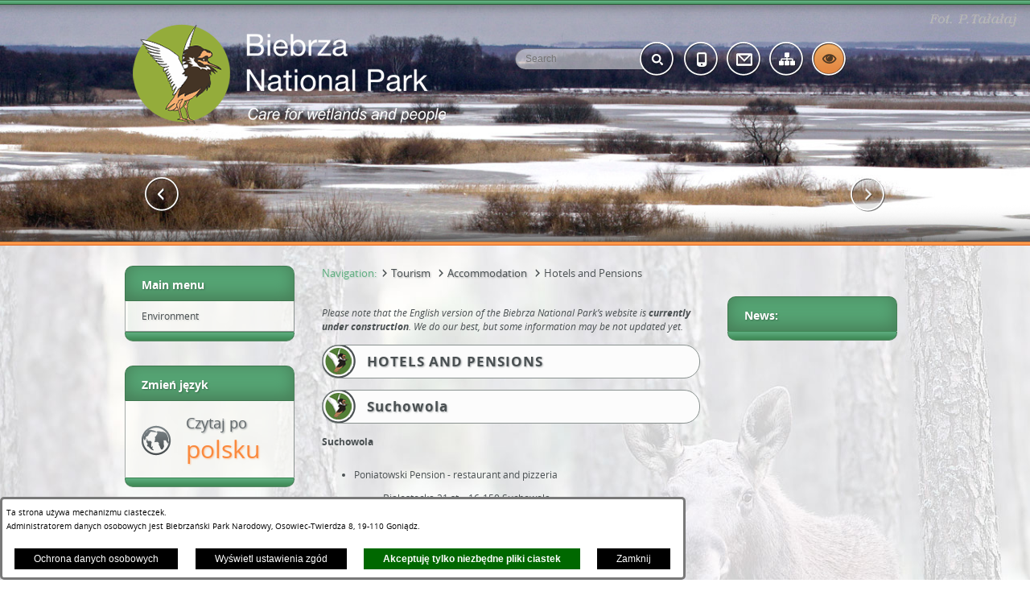

--- FILE ---
content_type: text/html; charset=utf-8
request_url: https://archiwum2.biebrza.org.pl/199,hotels-and-pensions
body_size: 9702
content:
<!DOCTYPE html>
<HTML LANG="pl" DIR="ltr">
<HEAD>
<BASE href="https://archiwum2.biebrza.org.pl/">
<META HTTP-EQUIV="content-type" CONTENT="text/html; charset=utf-8">
<META NAME="description" CONTENT="Archiwalna strona internetowa Biebrzańskiego Parku Narodowego">
<META NAME="keywords" CONTENT="biebrzański, park, narodowy, Biebrza, ochrona przyrody, turystyka">
<META NAME="robots" CONTENT="index,follow,archive">
<META NAME="author" CONTENT="Biebrzański Park Narodowy">
<META NAME="generator" CONTENT="netadmin v7.32 | extranet internet creator | www.extranet.pl">
<TITLE>Hotels and Pensions | Biebrzański Park Narodowy - w trosce o bagna</TITLE>
<LINK REL="alternate" HREF="https://archiwum2.biebrza.org.pl/lang,pl" HREFLANG="pl">
<LINK REL="alternate" HREF="https://archiwum2.biebrza.org.pl/lang,en" HREFLANG="en">
<LINK REL="alternate" HREF="https://archiwum2.biebrza.org.pl/lang,de" HREFLANG="de">
<LINK REL="alternate" HREF="https://archiwum2.biebrza.org.pl/lang,ru" HREFLANG="ru">
<LINK REL="manifest" HREF="https://archiwum2.biebrza.org.pl/manifest.webmanifest">
<LINK REL="stylesheet" HREF="css,css/system_default.css" MEDIA="all" TYPE="text/css" INTEGRITY="sha256-+NesxqEGT2Mnb5VXyW96eR1d8I49837uL19TfRVNQSE=" CROSSORIGIN="anonymous">
<LINK REL="stylesheet" HREF="css,css/print.css" MEDIA="print" TYPE="text/css" INTEGRITY="sha256-Qlz0DVdb8K1GlbtsuapZOdSeQ+7IYY8ELlghlHFDH8w=" CROSSORIGIN="anonymous">
<LINK REL="stylesheet" HREF="https://archiwum2.biebrza.org.pl/css,skory/default/style.css" MEDIA="all" TYPE="text/css">
<LINK REL="icon" HREF="https://archiwum2.biebrza.org.pl/favicon.ico" TYPE="image/x-icon">
<LINK REL="search" HREF="https://archiwum2.biebrza.org.pl/redir,opensearch?jezyk=2" TYPE="application/opensearchdescription+xml">
<LINK REL="home" HREF="https://archiwum2.biebrza.org.pl/">
<LINK REL="stylesheet" HREF="css,js/fancybox3/jquery.fancybox.min.css" MEDIA="all" TYPE="text/css" INTEGRITY="sha256-Vzbj7sDDS/woiFS3uNKo8eIuni59rjyNGtXfstRzStA=" CROSSORIGIN="anonymous">
<LINK REL="stylesheet" HREF="css,js/datatables/jquery.datatables.css" MEDIA="all" TYPE="text/css" INTEGRITY="sha256-LBdcGBvtLXuOq7xLyqkjsKqZ1ncoD7jBKAtoJEa/33k=" CROSSORIGIN="anonymous">
<LINK REL="stylesheet" HREF="css,js/bootstrap-datetimepicker/bootstrap-datetimepicker.css" MEDIA="all" TYPE="text/css" INTEGRITY="sha256-BN3xkkUFZ6aN6GI2rfwo9QnkBljHohaWaA4rAfyiU8k=" CROSSORIGIN="anonymous">
<LINK REL="stylesheet" HREF="css,webfonts/system-font/css/system-icons.css" MEDIA="all" TYPE="text/css" INTEGRITY="sha256-k6tC61qLyGp4U7JO67Yn6ETh0f1sHJP4P7ZynCl5x88=" CROSSORIGIN="anonymous">
<LINK REL="stylesheet" HREF="css,webfonts/system-font/css/system-icons-codes.css" MEDIA="all" TYPE="text/css" INTEGRITY="sha256-l5SylbTnc/8xFKz3vgTmbUzNEGLTerC/CcyK4Q27Ow8=" CROSSORIGIN="anonymous">
<LINK REL="stylesheet" HREF="css,webfonts/system-filetypes/css/style.css" MEDIA="all" TYPE="text/css" INTEGRITY="sha256-SLQmC9y3RqHCRRMqS7Jp5stGydJiNOnhiF5IF1IqFkM=" CROSSORIGIN="anonymous">
<LINK REL="image_src" HREF="https://archiwum2.biebrza.org.pl/jpg,skory/site_thumb.jpg">
<LINK REL="stylesheet" HREF="css,skory/default/weather.css">
<LINK REL="stylesheet" HREF="skory/default/jquery-ui-1.8.18.custom.css" MEDIA="all" TYPE="text/css">
<SCRIPT SRC="redir,load_javascripts" INTEGRITY="sha256-72roB4je/6OEcLQveiqqLrT6EAX7TB9/mn4WvWoEM8Q=" CROSSORIGIN="anonymous"></SCRIPT>
<SCRIPT SRC="js,skory/js/jquery-ui-1.8.18.custom.min.js"></SCRIPT>
<SCRIPT SRC="js,skory/js/DropDownMenuX-compress.js"></SCRIPT>
<SCRIPT><!--//--><![CDATA[//><!--
function dataTablesInit(selector){
	var counter=0;
	var objectsTable=new Array;
	$(selector).each(function(){
		var isSort = $(this).is('.sortuj,.sortable');
		var isSzukaj = $(this).hasClass('szukaj');
		var isWszystko = $(this).hasClass('wszystko');
		var isNieInfo = $(this).hasClass('nieinfo'); // działa jedynie na wykazach stronicowanych
		if ($('thead th.sortasc, thead th.sortdesc', this).length==0) {
			_order=[];
		} else {
			_order=[
				[
					($('thead th.sortasc, thead th.sortdesc', this).index()),
					(($('thead th.sortdesc', this).length==0) ? 'asc' : 'desc')
				]
			];
		}
		objRef=$(this).DataTable({
			'oLanguage': {
				'sUrl': 'txt,js/datatables/lang/2.txt'
			},
			'responsive': true,
			'bSortClasses': false,
			'bPaginate': !isWszystko,
			'iDisplayLength': isWszystko ? -1 : 25,
			'bInfo': (!isWszystko && !isNieInfo),
			'bFilter': isSzukaj,
			'sDom': 'Rlfrtip',
			'bSort': isSort,
			'order': _order,
			'stateSave': true,
			'fnDrawCallback': function(oSettings, json) {
				// wyłączenie sortowania/wyszukiwania dla kolumn <th> z klasą nosort/nosearch
				$(this).find('thead th').each( function (key, value) {
					if ($(this).hasClass('nosort')) {
						oSettings.aoColumns[key].bSortable=false;
						$(this).removeClass(oSettings.oClasses.sSortAsc+' '+oSettings.oClasses.sSortDesc+' '+oSettings.aoColumns[key].sSortingClass);
						$(this).addClass( oSettings.oClasses.sSortableNone );
					}
					if ($(this).hasClass('nosearch')) {
						oSettings.aoColumns[key].bSearchable=false;
					}
				} );
			}
		});
		objectsTable[counter]=objRef;
		counter++;
	});
	return objectsTable;
}
function UserConsentShow() {
			$.fancybox.close();
			$.fancybox.open({
				src: '#user_consentBox',
				type: 'inline'
			});
		}
function UserConsentClose() {
			$.fancybox.close();
		}
function ScrollToId(id) { $('html,body').animate({scrollTop:$(id).offset().top-50}, 500); }

								jQuery(function() {
									jQuery('.accordion_right').accordion({
										autoHeight: false
									});
								});
							
function MenuInit() {
	  var ddmx = new DropDownMenuX('menu1');
	  ddmx.type = 'vertical'; // ta linia występuje w przypadku menu pionowego
	  ddmx.delay.show = 0;
	  ddmx.delay.hide = 400;
	  ddmx.position.levelX.left = 0;
	  ddmx.init();
	}
window.onload = function(e) { 
$('.scroll').click(function(event){ event.preventDefault(); ScrollToId(this.hash); });
MenuInit();
 }
//--><!]]></SCRIPT>
<STYLE><!--/*--><![CDATA[/*><!--*/
html,body,select,input,textarea,button { font-size: 12px; }
/*]]>*/--></STYLE>
</HEAD>
<BODY class="user_info user_consent">
<section id="user_infoBox" role="alert"><div class="user_infoBox_overlay"></div><form id="user_info_form" action="https://archiwum2.biebrza.org.pl/199,hotels-and-pensions" method="post"><div><input type="hidden" name="_user_consent_fp" value="159a33"></div><div class="user_infoBox_dialog"><div class="user_infoBox_content"><div class="user_infoBox_header"></div><div class="user_infoBox_content_text"><p>Ta strona używa mechanizmu ciasteczek.</p>
<p>Administratorem danych osobowych jest Biebrzański Park Narodowy, Osowiec-Twierdza 8, 19-110 Goniądz.</p></div><div class="user_infoBox_content_buttons"><span id="user_info_redirect_buttonBox"><button type="submit" name="_user_info_redirect" value="1" class="user_info_button" id="user_info_redirect_button">Ochrona danych osobowych</button></span><span id="user_info_show_profile_buttonBox"><button type="button" class="user_info_button" id="user_info_show_profile_button" aria-controls="user_consentBox">Wyświetl ustawienia zgód</button></span><span id="user_info_accept_buttonBox"><button type="submit" name="_user_consent_all_accept" value="1" class="user_info_button user_info_accept_button" id="user_info_accept_button">Akceptuję tylko niezbędne pliki ciastek</button></span><span id="user_info_closeBox"><button type="button" class="user_info_button user_info_close_button" id="user_info_close">Zamknij</button></span></div></div></div></form></section><section id="user_consentBox" class="system_hide" role="dialog" aria-modal="true" aria-labelledby="user_consentBox_header" aria-describedby="user_consentBox_content_text"><form action="https://archiwum2.biebrza.org.pl/199,hotels-and-pensions" method="post" id="user_consent_form"><div><input type="hidden" name="_user_consent_fp" value="159a33"></div><h2 class="user_consentBox_header" id="user_consentBox_header">Ustawienia zgód</h2><div class="user_consentBox_content"><div class="user_consentBox_content_text" id="user_consentBox_content_text"></div><div class="user_consentBox_content_consent"><div class="user_consent_item"><p class="user_consent_item_name">Pliki ciastek (z ang. cookies) niezbędne do świadczenia usług drogą elektroniczną</p><p class="user_consent_item_opis">Niezbędne pliki ciastek (z ang. cookies) umożliwiają korzystanie z podstawowych funkcji strony internetowej - bez nich nie byłoby możliwe prawidłowe korzystanie z niniejszej strony internetowej.</p><p class="user_consent_item_opis_dodatkowy"><a href="#_user_consent_system_more" class="user_consent_item_opis_dodatkowy_link" role="button" aria-controls="_user_consent_system_more" aria-haspopup="false" aria-expanded="false" data-expanded-true="schowaj wykaz wykorzystywanych ciasteczek" data-expanded-false="wyświetl wykaz wykorzystywanych ciasteczek"><span>wyświetl wykaz wykorzystywanych ciasteczek</span> <span class="system-icon system-icon-down-open"><!--//--></span></a></p><div id="_user_consent_system_more" class="system_hide user_consent_item_opis_dodatkowy_content"><table class="tabela wszystko" style="border-collapse: collapse; border-width: 1px; border-style: solid; width: 100%; border-spacing: 1px;"><caption><strong>Wykaz wykorzystywanych ciastek</strong></caption>
<thead>
<tr>
<th style="border-width: 1px; padding: 5px; width: 8.46033%;" scope="col">Nazwa ciastka</th>
<th style="border-width: 1px; padding: 5px; width: 10.0368%;" scope="col">Dostawca / domena</th>
<th style="border-width: 1px; padding: 5px; width: 8.67052%;" scope="col">Okres przechowywania</th>
<th style="border-width: 1px; padding: 5px; width: 72.8324%;" scope="col">Opis ciastka</th>
</tr>
</thead>
<tbody>
<tr>
<td style="border-width: 1px; padding: 5px; width: 8.46033%;">_nsid</td>
<td style="border-width: 1px; padding: 5px; width: 10.0368%;">serwer hostingowy / bieżąca domena</td>
<td style="border-width: 1px; padding: 5px; width: 8.67052%;">1 dzień</td>
<td style="border-width: 1px; padding: 5px; width: 72.8324%;">Ciastko generowane przez mechanizm CMS na potrzeby obsługi mechanizmu zabezpieczania przed wywołaniami strony przez np. boty rozsyłające spam.</td>
</tr>
<tr>
<td style="border-width: 1px; padding: 5px; width: 8.46033%;">_cp</td>
<td style="border-width: 1px; padding: 5px; width: 10.0368%;">serwer hostingowy / bieżąca domena</td>
<td style="border-width: 1px; padding: 5px; width: 8.67052%;">365 dni</td>
<td style="border-width: 1px; padding: 5px; width: 72.8324%;">Ciastko zapisywane przez mechanizm CMS na potrzeby obsługi wyrażanych zgód przez użytkownika.</td>
</tr>
<tr>
<td style="border-width: 1px; padding: 5px; width: 8.46033%;">PHPSESSID</td>
<td style="border-width: 1px; padding: 5px; width: 10.0368%;">serwer hostingowy / bieżąca domena</td>
<td style="border-width: 1px; padding: 5px; width: 8.67052%;">sesja</td>
<td style="border-width: 1px; padding: 5px; width: 72.8324%;">Ciastko generowane przez aplikacje oparte na języku PHP (identyfikator ogólnego przeznaczenia używany do obsługi zmiennych sesji użytkownika). Zwykle wartość to liczba generowana losowo, sposób jej użycia może być specyficzny dla witryny, ale dobrym przykładem jest utrzymywanie statusu zalogowanego użytkownika między stronami.</td>
</tr>
<tr>
<td style="border-width: 1px; padding: 5px; width: 8.46033%;">fontsize</td>
<td style="border-width: 1px; padding: 5px; width: 10.0368%;">serwer hostingowy / bieżąca domena</td>
<td style="border-width: 1px; padding: 5px; width: 8.67052%;">30 dni</td>
<td style="border-width: 1px; padding: 5px; width: 72.8324%;">Ciastko generowane przez mechanizm CMS na potrzeby obsługi wielkości wyświetlanej czcionki.</td>
</tr>
<tr>
<td style="border-width: 1px; padding: 5px; width: 8.46033%;">jezyk_www</td>
<td style="border-width: 1px; padding: 5px; width: 10.0368%;">serwer hostingowy / bieżąca domena</td>
<td style="border-width: 1px; padding: 5px; width: 8.67052%;">sesja</td>
<td style="border-width: 1px; padding: 5px; width: 72.8324%;">Ciastko generowane przez mechanizm CMS na potrzeby obsługi wersji językowej strony.</td>
</tr>
<tr>
<td style="border-width: 1px; padding: 5px; width: 8.46033%;">licznikX</td>
<td style="border-width: 1px; padding: 5px; width: 10.0368%;">serwer hostingowy / bieżąca domena</td>
<td style="border-width: 1px; padding: 5px; width: 8.67052%;">sesja</td>
<td style="border-width: 1px; padding: 5px; width: 72.8324%;">Ciastko generowane przez mechanizm CMS na potrzeby obsługi podstawowych statystyk odwiedzin strony (zapis X przyjmuje postać liczby).</td>
</tr>
<tr>
<td style="border-width: 1px; padding: 5px; width: 8.46033%;">licznik[X]</td>
<td style="border-width: 1px; padding: 5px; width: 10.0368%;">serwer hostingowy / bieżąca domena</td>
<td style="border-width: 1px; padding: 5px; width: 8.67052%;">15 minut</td>
<td style="border-width: 1px; padding: 5px; width: 72.8324%;">Ciastko generowane przez mechanizm CMS na potrzeby obsługi podstawowych statystyk odwiedzin strony (zapis X przyjmuje postać liczby).</td>
</tr>
<tr>
<td style="border-width: 1px; padding: 5px; width: 8.46033%;">wersja_gui</td>
<td style="border-width: 1px; padding: 5px; width: 10.0368%;">serwer hostingowy / bieżąca domena</td>
<td style="border-width: 1px; padding: 5px; width: 8.67052%;">sesja</td>
<td style="border-width: 1px; padding: 5px; width: 72.8324%;">Ciastko generowane przez mechanizm CMS na potrzeby obsługi wybranej wizualizacji strony.</td>
</tr>
<tr>
<td style="border-width: 1px; padding: 5px; width: 8.46033%;">bnr[X]</td>
<td style="border-width: 1px; padding: 5px; width: 10.0368%;">serwer hostingowy / bieżąca domena</td>
<td style="border-width: 1px; padding: 5px; width: 8.67052%;">od 1 minuty</td>
<td style="border-width: 1px; padding: 5px; width: 72.8324%;">Ciastko generowane przez mechanizm CMS na potrzeby obsługi wyświetlania banerów z ustawionym czasem karencji (zapis X przyjmuje postać liczby).</td>
</tr>
</tbody>
</table></div></div></div></div><div class="user_consentBox_content_buttons"><span id="user_consent_accept_buttonBox"><button type="submit" name="_user_consent_all_accept" value="1" class="user_consent_button user_consent_accept_button" id="user_consent_accept_button">Akceptuję tylko niezbędne pliki ciastek</button></span><span id="user_consent_closeBox"><button type="button" class="user_consent_button" id="user_consent_close">Zamknij okno ustawień</button></span></div></form></section>

<div id="container" class="en">
	<div id="shortcutBox"><ul><li><a href="./" accesskey="1">Go home</a></li><li><a href="https://archiwum2.biebrza.org.pl/199,hotels-and-pensions#menu" accesskey="2" class="scroll">Go to the main menu</a></li><li><a href="https://archiwum2.biebrza.org.pl/199,hotels-and-pensions#content" accesskey="3" class="scroll">Go to the website contents</a></li><li><a href="./redir,struktura_serwisu" accesskey="4">Go to the website map</a></li><li><a href="https://archiwum2.biebrza.org.pl/199,hotels-and-pensions#szukaj_form" accesskey="5" class="scroll">Go to the search engine</a></li><li><a href="146,contact" accesskey="9">Contact</a></li><li><a href="./skin,reset" accesskey="8">Graphic website version</a></li></ul></div><div id="PageTytul" class="hide"><div id="PageTytulContent"><h1>Biebrzański Park Narodowy - w trosce o bagna</h1></div></div>	<div id="top0_rotator">
<div id="top0_rotator_5708" class="top0_rotator_object top0_mala"><img src="grafika,miniatura,5708,-.jpg" alt=""></div><div id="top0_rotator_5705" class="top0_rotator_object top0_mala"><img src="grafika,miniatura,5705,-.jpg" alt=""></div><div id="top0_rotator_5706" class="top0_rotator_object top0_mala"><img src="grafika,miniatura,5706,-.jpg" alt=""></div><div id="top0_rotator_5707" class="top0_rotator_object top0_mala"><img src="grafika,miniatura,5707,-.jpg" alt=""></div>	</div>
	<div id="top0" class="top0_mala">
		<div id="top0_0">
			<div id="top0_1">
				<div class="wrapper">
					<div id="top0_2">
						<div class="top0_2_logo">
							<a href="./redir,index" title="Home" class="lang2">
								<span class="top0_2_logo_a hide">The Biebrza</span>
								<br>								<span class="top0_2_logo_b hide">National Park</span>
							</a>
						</div>
						<div id="top0_2_search">
							<form method="get" id="szukaj_form" action="redir,szukaj">
								<div><input type="hidden" name="_session_antiCSRF" value="c52736be39bec9cbeab68f6850519e9c3b62173aa9e2b40ef908af83c9b4014fddce7e"></div>								<div><input type="hidden" name="szukaj_wyniki" value="1"></div>
								<h2 id="search_header" class="hide">Search</h2>
								<div id="search">
									<fieldset>
										<legend class="hide">Search engine:</legend>
										<div class="hide_WCAG"><label for="szukaj_input">Search</label></div>
										<div id="szukaj_input_div">
											<input type="search" name="szukaj" value="" id="szukaj_input" placeholder="Search" minlength="3" required>
										</div>
										<div id="szukaj_submit_div" class="top_icon_bg">
											<input type="submit" value="Search" id="szukaj_submit">
										</div>
									</fieldset>
								</div>
							</form>
						</div>
						<div id="top0_2_box">
							<div id="top0_2_options">
								
<SCRIPT><!--//--><![CDATA[//><!--

										jQuery(document).ready(function() {
											jQuery('#top0_2_options .top_icon_bg a').mouseenter(function(){
												var position = jQuery(this).position();
												jQuery(this).parent().append('<div id="top0_option_title" style="position: absolute; left: -10px; top:'+(position['top']+53)+'px;">'+jQuery(this).attr('title')+'<div id="top0_option_title_mark"><'+'/div><'+'/div>');
											}).mouseleave(function(){
												jQuery('#top0_option_title').remove();
											});
										});
									
//--><!]]></SCRIPT><NOSCRIPT><h3>Your web browser has JavaScript turned off. Doing so can cause problems with correct operation of this site.</h3></NOSCRIPT>
								<h2 class="header hide">Links</h2>
								<div>
									<ul>
										<li><div class="top_icon_bg"><a href="./skin,mobile" title="Mobile version" class="icon_1"><span class="hide">Mobile version</span></a></div></li>
										<li><div class="top_icon_bg"><a href="146,contact" title="Contact" class="icon_2"><span class="hide">Contact</span></a></div></li>										<li><div class="top_icon_bg"><a href="./redir,struktura_serwisu" title="Website structure" class="icon_3"><span class="hide">Website structure</span></a></div></li>
																			</ul>
								</div>
<h2 id="wai" class="header hide">Access facilitation</h2><div id="WCAGbox"><ul><li id="top0_dostep"><div id="top0_dostep_div" class="top_icon_bg"><a id="top0_dostep_a" href="#dostepnosc_box" title="Access facilitation" class="icon_5"><span class="hide">Options</span></a></div></li><li id="top0_dostep_noJS"><div id="top0_dostep_div_noJS"><a id="top0_dostep_a_noJS" href="#" title="Access facilitation">Options<span class="hide"> (version without javascript)</span></a></div></li></ul></div>							</div>
						</div>
						<div class="clear"><!-- // --></div>
					</div>
					<div id="top_rotator">
						
<SCRIPT><!--//--><![CDATA[//><!--

							var trotator = Array();
							var trotator_count = 0;

							jQuery(document).ready(function() {
								jQuery('.top0_rotator_object').each(function(index) {
									trotator[index] = jQuery(this).attr('id');
									trotator_count++;
								});
								var trotatorVal = setInterval(function(){trotator_next();},10000);
							});

							$('#top_rotator_arrow_right a').on('click', function(e) {
								e.preventDefault();
								if(trotator_count>1){
									jQuery('.top0_rotator_object').css('opacity',1);
									jQuery('#'+trotator[trotator_count-1]).fadeOut('slow', function(){
										var trotator_tmp = jQuery('#'+trotator[trotator_count-1]);
										jQuery('#'+trotator[trotator_count-1]).remove();
										jQuery('#top0_rotator').prepend(trotator_tmp);
										jQuery('#'+trotator[trotator_count-1]).fadeIn(0);
										for (var i=trotator_count;i>0;i--) {
											if(i==trotator_count) {
												var trotator_tmp2 = trotator[trotator_count-1];
											}
											if(i>1) {
												trotator[i-1]=trotator[i-2];
											}
											if(i==1) {
												trotator[i-1]=trotator_tmp2;
											}
										}
									});
								}
							});

							$('#top_rotator_arrow_left a').on('click', function(e) {
								e.preventDefault();
								if(trotator_count>1){
									jQuery('.top0_rotator_object').css('opacity',1);
									jQuery('#'+trotator[0]).fadeOut(0, function(){
										var trotator_tmp = jQuery('#'+trotator[0]);
										jQuery('#'+trotator[0]).remove();
										jQuery('#'+trotator[trotator_count-1]).after(trotator_tmp);
										jQuery('#'+trotator[0]).fadeIn('slow');
										for (var i=0;i<trotator_count;i++) {
											if(i==0) {
												var trotator_tmp2 = trotator[0];
											}
											if(i<trotator_count) {
												trotator[i]=trotator[i+1];
											}
											if(i==(trotator_count-1)) {
												trotator[trotator_count-1]=trotator_tmp2;
											}
										}
									});
								}
							});
						
//--><!]]></SCRIPT><NOSCRIPT><h3>Your web browser has JavaScript turned off. Doing so can cause problems with correct operation of this site.</h3></NOSCRIPT>
						<div id="top_rotator_arrow_left"><a href="#top_rotator" role="button" aria-controls="top_rotator"><!-- // --><span class="hide_WCAG">poprzedni slajd</span></a></div>
						<div id="top_rotator_arrow_right"><a href="#top_rotator" role="button" aria-controls="top_rotator"><!-- // --><span class="hide_WCAG">następny slajd</span></a></div>
						<div class="clear"><!-- // --></div>
					</div>
				</div>
			</div>
		</div>
	</div><!-- top0 -->
	<div id="top1">
		<div id="top1_0">
			<div id="top1_1">
				<div class="wrapper">
					<div id="top1_1_l">
						<div id="menu">
							<div id="menu_title">
								<h2>Main menu</h2>
							</div>


<div id="menu1" class="ddmx"><ul>
<li><div class="mainsection">
		<a href="148,environment" class="item1 external_self">
			<span class="menu_item_top">
						<span class="item1_center">
							Environment<span class="menu_arrow"><!-- --></span>
						</span>

			</span></a><ul class="section">
<li><div class="subsection"><a href="152,the-biebrza-national-park-climate" class="item2" title="Climate">Climate </a></div></li>
<li><div class="subsection"><a href="153,the-biebrza-national-park-geology" class="item2" title="Geology">Geology </a></div></li>
<li><div class="subsection"><a href="154,the-biebrza-national-park" class="item2" title="Waters">Waters </a></div></li>
<li><div class="subsection"><a href="155,the-biebrza-national-park" class="item2" title="Vegetation">Vegetation </a></div></li>
<li><div class="subsection"><a href="156,the-biebrza-national-park" class="item2" title="Flora">Flora </a></div></li>
<li><div class="subsection"><a href="157,the-biebrza-national-park" class="item2" title="Fauna">Fauna <span class="menu_arrow"><!-- --></span></a><ul class="section">
<li><div class="subsection"><a href="159,list-of-birds" class="item3 external_self" title="List of Birds">List of Birds </a></div></li>
<li><div class="subsection"><a href="160,mammals-of-the-biebrza-national-park" class="item3 external_self" title="Mammals of the Biebrza National Park">Mammals of the Biebrza National <br>Park </a></div></li>
</ul>
</div></li>
</ul>
</div></li>

</ul></div>							<div id="menu_bottom"><!-- // --></div>
						</div>

												<div class="box">
													<div class="box_title">
														<h2>Zmień język</h2>
													</div>
													<div class="box_content">
														<a class="lang_link" href="./lang,1" title="Polski">Czytaj po<br><span>polsku</span></a>
													</div>
													<div class="box_bottom"><!-- // --></div>
												</div>
											

					</div>
					<div id="top1_1_r">
						<div id="nawigacja">
														<span class="nawigacja">Navigation:</span>
														<ul>
							<li><a href="151,the-biebrza-national-park">Tourism</a></li><li><a href="145,accommodation">Accommodation</a></li><li><span class="last">Hotels and Pensions</span></li>							</ul>
							<div class="clear"><!-- // --></div>
						</div>

<SCRIPT><!--//--><![CDATA[//><!--

		jQuery(document).ready(function(index) {

			// tablica z trescia z odpowiednich elementow
			var tabs = [];
			jQuery('#main_tabs .main_tab').each(function(){
				tabs.push(jQuery(this).text());
			});

			// budowanie zakladek
			var tab_html = '<ul>';
			jQuery.each(tabs, function(index, value) {
				tab_html+='<li class="main_tabs_control_li" id="main_tabs_control_li'+index+'"><div><a href="#" rel="main_tab'+index+'">'+value+'<'+'/a><'+'/div><'+'/li>';
			});
			tab_html+='<'+'/ul>';
			tab_html+='<div class="float_clear"><!-- // --><'+'/div>';
			jQuery('#main_tabs_control').html(tab_html);

			// ukrywanie elementow i dodawanie klas
			jQuery('#main_tabs .main_tab').addClass('hide');
			jQuery('#main_tabs .main_tab_content').addClass('hide');

			var tab_start=0;
			jQuery('#main_tabs_control_li'+tab_start).addClass('active');
			jQuery('#main_tab'+tab_start+'_content').removeClass('hide');

			// obsluga klikania po zakladkach
			jQuery('#main_tabs_control a').bind('click', function() {
				acrive_tab=jQuery(this).attr('rel').replace('main_tab', '');

				jQuery('#main_tabs_control .main_tabs_control_li').removeClass('active');
				jQuery('#main_tabs_control_li'+acrive_tab).addClass('active');
				jQuery('#main_tabs .main_tab_content').addClass('hide');
				jQuery('#main_tab'+acrive_tab+'_content').removeClass('hide');
				return false;
			});

		});
	
//--><!]]></SCRIPT><NOSCRIPT><h3>Your web browser has JavaScript turned off. Doing so can cause problems with correct operation of this site.</h3></NOSCRIPT>
					<div id="top1_1_r_lewa">
						<h2 id="content" class="header hide">Contents</h2>

						<div id="PageContent">
<div class="system_float_clear"></div><div><div class="system_anchor obiekt obiekt_akapit" id="akapit_2247"><p><em>Please note that the English version of the Biebrza National Park’s website is <strong>currently under construction</strong>. We do our best, but some information may be not updated yet.</em></p>
</div><div class="system_anchor obiekt obiekt_akapit" id="akapit_444"><h2 class="predef">HOTELS AND PENSIONS</h2></div><div class="system_anchor obiekt obiekt_akapit" id="akapit_2345"><h2 class="predef">Suchowola</h2><p><strong>Suchowola</strong></p>

<ul><li>
	<p>Poniatowski Pension - restaurant and pizzeria</p>

	<p>            Białostocka 21 st.,  16-150 Suchowola</p>

	<p>            phone. +48 85 722 07 20</p>

	<p>           e-mail: <a href="mailto:biuro@pensjonat-poniatowski.pl">marketing@pensjonat-poniatowski.pl</a>, <a href="http://www.pensjonat-poniatowski.pl">www.pensjonat-poniatowski.pl</a></p>
	</li>
</ul><p> </p>
</div></div><div class="system_float_clear"></div>							<div class="float_clear"><!-- // --></div>
						</div><!-- PageContent -->
					</div>


					<div id="top1_1_r_prawa">
					
							<div class="box">
						
								<div class="box_title">
									<h2 class="mobile_hide">News:</h2>
								</div>
						
								<div class="box_content accordion_right">
						
								</div>
								<div class="box_bottom"><!-- // --></div>
							</div>
																					</div>
					</div><!-- top1_1_r -->
					<div class="clear"><!-- // --></div>
				</div>
			</div>
		</div>
	</div><!-- top1 -->
	<div id="top2">
		<div id="top2_0">
			<div id="top2_1">
				<div id="top2_2">
				<div class="wrapper">
					<div id="top2_3">
						<div id="top2_3_l">
														<div id="dane_kontaktowe">
																<div id="dane_kontaktowe_title"><h2 id="kontakt">Contact data</h2></div>
																<div id="dane_kontaktowe_content">
								<div class="system_float_clear"></div><div><div class="system_anchor obiekt obiekt_akapit" id="akapit_1663"><p>Osowiec-Twierdza 8,<br><span style="font-size:.9em;">19-110 Goniądz</span></p>

<p>phone: +48 857380620,<br>
857383000 ext. 233</p>

<p>fax: +48 857383021</p>

<p>e-mail:<br><a href="mailto:Sekretariat@biebrza.org.pl" style="font-size: 0.9em;">sekretariat@biebrza.org.pl</a></p>
</div></div><div class="system_float_clear"></div>									<div class="green_link"><a href="mailto:sekretariat@biebrza.org.pl">Send an enquiry</a></div>
								</div>
								<div id="dane_kontaktowe_bottom"></div>
							</div>
						</div>
						<div id="top2_3_c">
							<h2 class="header hide">Mapa</h2><a href="692,mapa" title="Mapa">Mapa</a>						</div>
						<div id="top2_3_r">
<div id="intranet_box"><div id="intranet_box_title"><h2 id="intranet">Intranet</h2></div><div id="intranet_box_content"><form name="intranet_form" method="post" action="/199,hotels-and-pensions">
<div><input type="hidden" name="zaloguj" value="TAK"></div>
<div><input type="hidden" name="strona" value="199"></div>

				<div><input class="intranet_login" type="text" name="login_form" value="Log in" title="Log in" size="18" onfocus="this.value=''" onblur="if(this.value==''){this.value='Log in';}"></div>
				<div><input class="intranet_pass" type="password" name="haslo_form" value="password" title="password" size="18" onfocus="this.value=''" onblur="if(this.value==''){this.value='password';}"></div>
				<div class="intranet_submit"><input class="icon_login" type="submit" value="Log in"></div>
			</form>
								</div>
								<div id="intranet_box_bottom"></div>
								</div>
						</div>
						<div class="clear"><!-- // --></div>
					</div>
				</div>
				</div>
			</div>
		</div>
	</div><!-- top2 -->
	<div id="top3">
		<div class="wrapper">
			<h2 class="header hide">Footnote</h2>
			<div id="top3_0">
				<div id="top3_left"><span><a href="http://creativecommons.org/licenses/by/3.0/pl/" rel="external_blank">CC 3.0</a>: The Biebrza National Park</span></div>
				<div id="top3_right">
					<a href="#user_consentBox" class="website-info__link" role="button" id="consents_settings_link" aria-controls="user_consentBox">Consents settings</a>, 					<span>Project and Execution: <a href="https://www.extranet.pl/" rel="external_blank">extranet.pl</a></span>
				</div>
				<a id="top3_up" href="#" title="Go up">I am going up</a>
				<div class="clear"><!-- // --></div>
			</div>
								</div>
	</div><!-- top3 -->
</div>
<div class="hide"><div id="dostepnosc_box"><form method="post" action="/199,hotels-and-pensions"><div id="dostepnosc_box1"><h2>Font size</h2><div id="dostepnosc_box1_czcionka_opis"><label for="dostepnosc_box1_czcionka_select">Select your preferred font size:</label></div><div id="dostepnosc_box1_czcionka_select_div"><select name="fontsize" id="dostepnosc_box1_czcionka_select" size="3"><option class="font_normal" value="normal"  selected>normal</option><option class="font_big" value="big" >bigger</option><option class="font_biggest" value="bigger" >the biggest</option></select></div></div><div id="dostepnosc_box2"><h2>Version with high contrast</h2><div id="dostepnosc_box2_kontrast_opis">Switch to a high-contrast website.</div><div id="dostepnosc_box2_kontrast_checkbox_div"><input id="dostepnosc_box2_kontrast_checkbox" type="checkbox" value="hc" name="wersja_gui"><label for="dostepnosc_box2_kontrast_checkbox">Turn on high contrast</label></div><div class="float_clear"><!-- // --></div><div id="dostepnosc_box2_kontrast_opis2">Return to the default website version always after choosing the link: „Graphic website version” located in the upper section of the website.</div></div><div id="dostepnosc_box3"></div><div class="float_clear"><!-- // --></div><div id="dostepnosc_box_zastosuj_div"><input title="Apply" id="dostepnosc_box_zastosuj_submit" type="submit" value="Apply"></div><div class="float_clear"><!-- // --></div></form></div></div>
<SCRIPT><!--//--><![CDATA[//><!--

		jQuery('#top0_dostep_noJS').css('display','none');
		jQuery('#top0_dostep').css('display','block');

		// fancybox
		jQuery('#top0_dostep_a').fancybox({
			closeBtn			: false,
			padding				: 0,
			autoSize			: true,
			keys				: { close: [] }, // escape key = 27
			helpers   			: { overlay : { closeClick: false } }
		});
	
//--><!]]></SCRIPT><NOSCRIPT><h3>Your web browser has JavaScript turned off. Doing so can cause problems with correct operation of this site.</h3></NOSCRIPT>
<SCRIPT><!--//--><![CDATA[//><!--
$.fancybox.defaults.lang='en';$.fancybox.defaults.caption=function(instance, item) {
		return $(this).attr('title');
	};
$().fancybox({
	selector: 'a.fancybox,a[rel=fancybox]',
	loop: false,
	transitionEffect: false
});
$.fn.dataTableExt.oSort['string-asc']=function(x,y) { return x.toString().localeCompare(y.toString()); };
$.fn.dataTableExt.oSort['string-desc']=function(x,y) { return y.toString().localeCompare(x.toString()); };
$('table.sortuj,table.sortable').addClass('tabela');
dataTablesInit('table.tabela');
$('<link/>', {
	rel: 'stylesheet', type: 'text/css', media: 'screen', href: 'css,css/specific.css',integrity: 'sha256-LF/nbx3/lxNZdvCQ1eUYHiG98LpUhkyr/Vi6er2GD8o=', crossorigin: 'anonymous'
}).appendTo('head');
$('<link/>', {
		rel: 'stylesheet', type: 'text/css', media: 'screen', href: 'css,css/speech-input.css', integrity: 'sha256-yzf6rqXqX+0o0dyLUUWD5D6FZKEVjwRf4kvIC9F1HCI=', crossorigin: 'anonymous'
	}).appendTo('head');
$('<script/>', {
		async: 'async', src: 'js,js/speech-input-compress.js', integrity: 'sha384-ZWUwNDVjMWIwYWI0YjM0NjU4MjYzYjU0ODRmODgyNDE1NmVhNzU4ZWNjNDc2YTUxOTVhYjFkNmIwN2E1OTIwNjE3NGMyNDNhZjcyYzM4ZTllZGJiZWIyMDhkZTA0ZGY3', crossorigin: 'anonymous'
	}).appendTo('head');
$('input[type=text],textarea').not('[readonly],[disabled],.nospeech').addClass('speech-input');
$('#user_info_show_profile_button').on('click', function(e){
				UserConsentShow();
			});$('#user_info_close').on('click', function(e){ $('#user_infoBox').fadeToggle(); });$('#user_info_form').on('submit', function(e){
			_submitter_id=$(e.originalEvent.submitter).attr('id');
			if (
					_submitter_id=='user_info_redirect_button'
			) {
				return true;
			}

			_data=$(this).serialize();
			if ($(e.originalEvent.submitter).is('[name]')) {
				_data+='&'+$.param( $(e.originalEvent.submitter) );
			}

			$('button[type=submit]:not(#user_info_redirect_button)', '#user_info_form').prop('disabled', true);

			$.ajax({
				type: 'POST',
				url: 'https://archiwum2.biebrza.org.pl/199,hotels-and-pensions',
				headers: { 'X-IGNORE-RESPONSE': '159a33' },
				data: _data,
				timeout: 5000
			})
			.done(function(data){
				$('button[type=submit]:not(#user_info_redirect_button)', '#user_info_form').prop('disabled', false);
				$('#user_info_form,#user_infoBox').remove();
				if (
						_submitter_id=='user_info_accept_button'
				) {
					$('#user_consentBox input[type=checkbox].user_info_consent_group:enabled,#user_consentBox input[type=checkbox].user_consent_checkbox:enabled').prop('checked', true);
				}
			})
			.error(function(xhr){
				$('button[type=submit]:not(#user_info_redirect_button)', '#user_info_form').prop('disabled', false);
			});

			return false;
		});
$('#user_consent_close').on('click', function(e){ UserConsentClose(); });$('#user_consentBox').on('click', '.user_consent_item_opis_dodatkowy a', function(e){
			e.preventDefault();

			$(this).toggleClass('clicked')
				.find('.system-icon').toggleClass('system-icon-up-open system-icon-down-open');

			_destObj=$(this).attr('href');
			if ($(_destObj)) $(_destObj).fadeToggle();

			if ($(this).attr('role'))
				if ($(this).hasClass('clicked')) {
					$(this)
						.attr('aria-expanded', 'true')
						.find('span:first').text($(this).attr('data-expanded-true'));
				} else {
					$(this)
						.attr('aria-expanded', 'false')
						.find('span:first').text($(this).attr('data-expanded-false'));
				}
		});$('#user_consent_form').on('submit', function(e){
			_submitter_id=$(e.originalEvent.submitter).attr('id');

			_data=$(this).serialize();
			if ($(e.originalEvent.submitter).is('[name]')) {
				_data+='&'+$.param( $(e.originalEvent.submitter) );
			}

			$('button[type=submit]:not(#user_consent_save_button)', '#user_consent_form').prop('disabled', true);

			$.ajax({
				type: 'POST',
				url: 'https://archiwum2.biebrza.org.pl/199,hotels-and-pensions',
				headers: { 'X-IGNORE-RESPONSE': '159a33' },
				data: _data,
				timeout: 5000
			})
			.done(function(data){
				$('button[type=submit]:not(#user_consent_save_button)', '#user_consent_form').prop('disabled', false);
				UserConsentClose();
				if (
						_submitter_id=='user_consent_accept_button'
				) {
					$('#user_consentBox input[type=checkbox].user_info_consent_group:enabled,#user_consentBox input[type=checkbox].user_consent_checkbox:enabled').prop('checked', true);
				}
			})
			.error(function(xhr){
				$('button[type=submit]:not(#user_consent_save_button)', '#user_consent_form').prop('disabled', false);
			});

			return false;
		});
$(function(){ ExternalLinks(); $('.js_hide').addClass('hide hc_hide'); })
$('#consents_settings_link').on('click',function(e){
								e.preventDefault();
								UserConsentShow();
							});
//--><!]]></SCRIPT>

</BODY>
</HTML>

--- FILE ---
content_type: text/css;charset=UTF-8
request_url: https://archiwum2.biebrza.org.pl/css,skory/default/style.css
body_size: 7219
content:
@font-face{   font-family:'OpenSans';   src:url('../../eot,skory/webfont/open_sans/OpenSans-Regular-webfont.eot');   src:url('../../eot,skory/webfont/open_sans/OpenSans-Regular-webfont.eot?#iefix') format('embedded-opentype'),        url('../../woff,skory/webfont/open_sans/OpenSans-Regular-webfont.woff') format('woff');   font-weight:400;   font-style:normal;}@font-face{   font-family:'OpenSans';   src:url('../../eot,skory/webfont/open_sans/OpenSans-Italic-webfont.eot');   src:url('../../eot,skory/webfont/open_sans/OpenSans-Italic-webfont.eot?#iefix') format('embedded-opentype'),        url('../../woff,skory/webfont/open_sans/OpenSans-Italic-webfont.woff') format('woff');   font-weight:400;   font-style:italic;}@font-face{   font-family:'OpenSans';   src:url('../../eot,skory/webfont/open_sans/OpenSans-Bold-webfont.eot');   src:url('../../eot,skory/webfont/open_sans/OpenSans-Bold-webfont.eot?#iefix') format('embedded-opentype'),        url('../../woff,skory/webfont/open_sans/OpenSans-Bold-webfont.woff') format('woff');   font-weight:700;   font-style:normal;}@font-face{   font-family:'OpenSans';   src:url('../../eot,skory/webfont/open_sans/OpenSans-BoldItalic-webfont.eot');   src:url('../../eot,skory/webfont/open_sans/OpenSans-BoldItalic-webfont.eot?#iefix') format('embedded-opentype'),        url('../../woff,skory/webfont/open_sans/OpenSans-BoldItalic-webfont.woff') format('woff');   font-weight:700;   font-style:italic;}h1,h2,h3,h4,h5,h6{letter-spacing:1px;}h1{font-size:1.2em;}h2{font-size:1.15em;}h3,h4{font-size:1.1em;}h5,h6{font-size:1.05em;}img{border:0;}form{margin:0;padding:0;}acronym,abbr{border-bottom:1px dotted #000;}caption{font-weight:bold;padding:4px 0;text-align:center;}table.tabela_krawedzie{border-top:1px solid;border-left:1px solid;text-align:left;}table.tabela_krawedzie caption{border-bottom:1px solid;}table.tabela_krawedzie .tabela_komorka{border-bottom:1px solid;border-right:1px solid;}.predef{clear:both;font-size:1.4em;color:#4B5153;text-shadow:#AAADAE 1px 1px 2px;border:1px solid #8A9290;border-radius:20px;text-overflow:ellipsis;line-height:40px;padding-lefT:55px;background:#FCFCFC url('../../png,skory/default/img/predef.png') -2px -2px no-repeat;}#PageContent a{color:#5EAD7F;text-decoration:none;text-shadow:#BED3C8 1px 1px 2px;}#PageContent a:hover{text-decoration:underline;}.jqplot_div{   font-size:1.5em !important;}.szukaj_belka_fraza{margin:5px 0;padding:4px 10px;background-color:#497bb5;color:#fff;}.szukaj_belka{margin:5px 0;padding:4px 10px;background-color:#f8f8f8;}.szukaj_belka_strony{}.szukaj_nie_znaleziono{}.szukaj_za_malo_znakow{}.szukaj_wyniki{}.szukaj_wyroznienie{margin:0 3px;padding:2px 4px;font-weight:bold;background-color:#aad167;color:#000;}.szukaj_sciezka{}.szukaj_wyswietl_wiecej{}.szukaj_wyswietl_wiecej_link,.wyswietl_wstecz_link,.wyswietl_wiecej a{background:#FB9D48 url('../../jpg,skory/default/img/link_bg.jpg') bottom left repeat-x;border:1px solid #BA622A;border-radius:5px;margin-top:10px;text-decoration:none;color:#fff !important;text-shadow:#96532A 1px 1px 2px !important;padding:5px 10px;}.szukaj_wyswietl_wiecej_link:hover,.wyswietl_wstecz_link:hover,.wyswietl_wiecej a:hover{text-decoration:none !important;}#StopkaPozycjonujaca{margin:10px auto 0px;padding:1px 0;width:980px;color:#aaa !important;line-height:120%;font-size:0.8em;}#StopkaPozycjonujaca a{color:#aaa !important;}#StopkaPozycjonujaca a:hover{color:#666 !important;}#addthis_box{padding:5px;background-color:#fff;border:1px solid #00630B;border-radius:5px;}#top0_dostep{display:none;}#top0_dostep,#top0_dostep_noJS{float:left;}#top0_dostep_a,#top0_dostep_a_noJS{display:block;color:#fff338;display:block;font-size:12px;padding:0;width:42px;height:66px;text-decoration:none;}#dostepnosc_box{width:914px;background:#f6f6f3;padding:15px;color:#626262;position:relative}#dostepnosc_box h2{margin-top:0;margin-bottom:10px;font-size:1.6em;}#dostepnosc_box1{float:left;width:375px;padding-right:15px;}#dostepnosc_box1_czcionka_opis,#dostepnosc_box2_kontrast_opis,#dostepnosc_box2_kontrast_checkbox_div{margin-bottom:15px;}#dostepnosc_box1_czcionka_select_div{margin-bottom:15px;padding-left:20px;}.font_normal{font-size:1em;}.font_big{font-size:1.3em;}.font_biggest{font-size:1.6em;}#dostepnosc_box2{float:left;width:460px;padding-right:15px;padding-left:15px;}#dostepnosc_box2_kontrast_checkbox_div{background:#000;border-radius:5px;padding:6px 10px;color:#F8F12E;font-size:1.3em;font-weight:bold;float:left;}#dostepnosc_box3{float:left;width:24px;}#dostepnosc_box_close{display:block;width:27px;color:#fff;text-decoration:none;font-weight:bold;font-size:1.3em;text-align:center;background:#4B9865;line-height:28px;}#dostepnosc_box_zastosuj_div{float:right;}#dostepnosc_box_zastosuj_submit{display:inline-block;color:#fff;font-weight:bold;text-shadow:1px 1px #00663d;background:#4B9865;padding:5px 10px 5px 10px;border:none;cursor:pointer;}.bold{font-weight:bold;}.ff{border:0px;margin:0px;padding:0px;}.float_clear,.clear{clear:both;}#shortcutBox,.hide{display:none;}.hide_WCAG{position:absolute !important;width:1px !important;height:1px !important;display:block !important;clip:rect(1px,1px,1px,1px) !important;overflow:hidden !important;white-space:nowrap !important;}.center{text-align:center;}.ul{padding:0;margin:0;list-style:none;}.stronicowanie{margin:0.5em auto;padding:0;list-style:none;text-align:center;clear:both;}.stronicowanie li{margin:0;padding:0;display:block;float:left;}.stronicowanie li a{padding:5px;display:block;}.stronicowanie_poprzednie{margin-right:1em;}.stronicowanie_nastepne{margin-left:1em;}.stronicowanie_aktywna_strona{margin:0 0.5em;padding:5px 10px;font-weight:bold;display:block;}.przetargi_strike{text-decoration:line-through;}.system_margin_auto{margin:auto;}.system_float_left{float:left;}.system_float_right{float:right;}.left{text-align:left;}.right{text-align:right;}.przetargi_zalacznik_link{font-weight:bold;}.galeria_tabela{border-spacing:2px;border-spacing:0;border-collapse:collapse;display:table;}.galeria_tabela ul{margin:0;padding:0;}.galeria_tabela li{list-style:none;}.galeria_wiersz{display:table-row;}.galeria_grafika{padding:5px;text-align:center;vertical-align:top;display:table-cell;}.galeria_grafika_auto{margin:4px;clear:none !important;}.red,.formularz_blad{color:#B60000;}#intro{width:100%;height:1000px;background:#fff url('../../jpg,skory/default/img/intro.jpg') top center no-repeat;}#intro_content{padding:28px 10px;position:relative;}#intro_eng{position:absolute;top:280px;left:490px;height:36px;background:url('../../png,skory/default/img/intro_eng.png') top left no-repeat;}#intro_ger{position:absolute;top:335px;left:490px;height:36px;background:url('../../png,skory/default/img/intro_ger.png') top left no-repeat;}#intro_ger a,#intro_eng a{color:#71894E;text-shadow:#BDD989 1px 1px 2px;text-decoration:none;display:block;height:inherit;font-size:18px;padding:8px 0 8px 50px;}#intro_pol{position:absolute;top:520px;left:625px;border:1px solid #345B6A;background:url('../../png,skory/default/img/intro_bg.png') top left repeat;border-radius:4px;}#intro_pol a{text-decoration:none;display:block;width:inherit;color:#fff;text-shadow:#2A3F4A 1px 1px 2px;font-size:21px;padding:10px 60px 10px 10px;background:url('../../png,skory/default/img/intro_arrow.png') right 50% no-repeat;}html,body{margin:0px;padding:0px;font-family:'OpenSans',Arial,sans-serif;color:#4B5153;font-size:13px;background:#fff;}#container{width:100%;background:url('../../jpg,skory/default/img/container.jpg') top center repeat-y;}.wrapper{width:980px;margin:0 auto;}#top0{height:584px;width:100%;position:relative;top:0px;z-index:100;}.top0_mala{height:300px !important;}#top0_rotator{text-align:center;}.top0_rotator_object{height:584px;width:100%;position:absolute;top:0px;z-index:1;overflow:hidden;}#top0_0{background:url('../../png,skory/default/img/top0_0.png') top center no-repeat;height:inherit;width:inherit;}	#top0_1{	background:url('../../png,skory/default/img/top0_1.png') bottom center no-repeat;	height:inherit;	width:inherit;}	#top0_1_news{	background:url('../../png,skory/default/img/top_news_bg.png') 50% 290px no-repeat;	height:inherit;	width:inherit;}		#top0_2{		width:960px;		padding:30px 10px 0 10px;	}			.top_icon_bg{			background:url('../../png,skory/default/img/icon_bg.png') top left no-repeat;			width:43px;			height:43px;			position:relative;		}			.top_icon_bg:hover{			background:url('../../png,skory/default/img/icon_bg_hover.png') top left no-repeat;		}			.top_icon_bg input:hover,				.top_icon_bg a:hover{			cursor:pointer;		}							#top0_dostep_div{			background-image:url('../../png,skory/default/img/icon_wai.png');		}			#top0_dostep_div:hover{			background-image:url('../../png,skory/default/img/icon_wai_hover.png');		}							.top0_2_logo{							width:480px;			height:100px;			float:left;		}				.top0_2_logo a{				display:block;				text-decoration:none;				width:400px;					height:124px;									}				.top0_2_logo a.lang1{									background:url("../../png,skory/default/img/logo_txt_pl.png") no-repeat 0 0;			}				.top0_2_logo a.lang2{									background:url("../../png,skory/default/img/logo_txt_en.png") no-repeat 0 0;			}				.top0_2_logo span{				color:#fff;				text-shadow:#696F6F 1px 1px 2px;				font-weight:bold;			}				.top0_2_logo_a{				font-size:20px;			}				.top0_2_logo_b{				font-size:29px;			}			#top0_2_search{			width:200px;			height:70px;			float:left;			padding-top:30px;			position:relative;		}				#search fieldset{				margin:0;				padding:0;				border:0;			}				#szukaj_input_div{				background:url('../../png,skory/default/img/szukaj_bg.png') top left no-repeat;				height:26px;				width:175px;				border-radius:13px;			}					#szukaj_input{					padding:0;margin:0;					background:none;					border:none;					color:#4B5153;					font-size:12px;					height:26px;					line-height:26px;					padding-left:13px;					width:130px;				}				#szukaj_submit_div{				position:absolute;				left:155px;				top:22px;			}					#szukaj_submit{					background:url('../../png,skory/default/img/icon_0.png') center center no-repeat;					width:inherit;					height:inherit;					border:0;					font-size:0;				}			#top0_2_box{			width:280px;			height:93px;			float:left;			padding-top:22px;		}				#top0_2_options{				width:280px;				height:43px;			}					#top0_option_title{					background:url('../../png,skory/default/img/mark_bg.png') left top repeat;					border:1px solid #547E63;					border-radius:4px;					font-size:12px;					color:#fff;					text-shadow:#3A5644 1px 1px 2px;					padding:7px 12px;				}					#top0_option_title_mark{					background:url('../../png,skory/default/img/mark.png') left top repeat;					width:11px;					height:7px;					position:absolute;					top:-7px;					left:25px;				}					#top0_2_options ul{					padding:0;margin:0;					list-style:none;				}					#top0_2_options li{					padding:0;margin:0;					float:left;					padding-left:10px;				}					#top0_2_options li>div a{					width:43px;					height:43px;					display:block;				}					.icon_1{background:url('../../png,skory/default/img/icon_1.png') center center no-repeat;}					.icon_2{background:url('../../png,skory/default/img/icon_2.png') center center no-repeat;}					.icon_3{background:url('../../png,skory/default/img/icon_3.png') center center no-repeat;}					.icon_4{background:url('../../png,skory/default/img/icon_4.png') center center no-repeat;}					.icon_5{}				#lnks_top0_2 {					padding-top:15px;					padding-right:20px;			}				#lnks_top0_2 .lnks-list{					list-style:none;					padding:0;					margin:0;					text-align:right;			}				#lnks_top0_2 .lnks-list .list-item{					display:inline-block;			}				#lnks_top0_2 .bip{					display:inline-block;					width:29px;					height:33px;					background:url('../../gif,skory/default/img/bip.gif') center/contain no-repeat;					vertical-align:middle;			}				#lnks_top0_2 .ue{					display:inline-block;					width:152px;					height:40px;					background:url('../../jpg,skory/default/img/logo_UE.jpg') center/contain no-repeat;					vertical-align:middle;			}				#top0_2_languages{				width:280px;				padding-top:15px;				height:28px;			}					#top0_2_languages ul{					padding:0;margin:0;					list-style:none;				}					#top0_2_languages li{					padding:0;margin:0;					float:right;					height:28px;					padding-left:15px;				}					#top0_2_languages li a{					text-transform:uppercase;					padding-left:33px;					height:inherit;					line-height:28px;					display:block;					font-size:12px;					color:#fff;					text-shadow:#324158 1px 1px 2px;					text-decoration:none;				}					#top0_2_languages li a:hover{					text-decoration:underline;				}					.icon_ger a{background:url('../../png,skory/default/img/icon_ger.png') top left no-repeat;}					.icon_eng a{background:url('../../png,skory/default/img/icon_eng.png') top left no-repeat;}					.icon_pol a{background:url('../../png,skory/default/img/icon_pol.png') top left no-repeat;}		#top0_3{}			#top0_newsy{			width:980px;			padding-top:146px;		}			#top0_newsy1{			position:relative;		}			#top0_newsy2{			position:absolute;			bottom:27px;			left:320px;		}			#top0_newsy2 a{			color:#4B5153;			text-decoration:none;		}			#top0_newsy2 a:hover{			text-decoration:underline;		}				#top0_newsy1 .news_wyciagany_tytul{				padding:0;margin:0;				letter-spacing:1px;				margin-bottom:10px;				clear:both;				font-size:2.3em;				color:#fff;				text-shadow:#181817 1px 1px 2px;				line-height:40px;			}				#top0_newsy1 .news_wyciagany_tresc{				padding-bottom:10px;				color:#fff;				font-size:1.1em;				text-shadow:#181817 1px 1px 2px;			}				#top0_newsy1 .news_wyciagany_wiecej{}				#top0_newsy1 .news_wyciagany_wiecej a{				display:block;				text-decoration:none;				color:#fff;				font-size:1.1em;				text-shadow:#181817 1px 1px 2px;			}				#top0_newsy1 .news_wyciagany_wiecej a:hover{				text-decoration:none !important;			}				#top0_newsy1 .news_wyciagany_obrazek img{				padding:0 10px 10px 4px;			}				#top0_newsy1 .jcarousel-skin-tango .jcarousel-clip{					overflow:hidden;			}				#top0_newsy1 .jcarousel-skin-tango .jcarousel-container{				background:url('../../png,skory/default/img/1993.png') 711px 40px no-repeat;								}				#top0_newsy1 .jcarousel-skin-tango .jcarousel-direction-rtl{				direction:rtl;			}				#top0_newsy1 .jcarousel-skin-tango .jcarousel-container-horizontal{				overflow:hidden;				border:none;				width:570px;				height:169px;				padding:25px 285px 25px 125px;			}				#top0_newsy1 .jcarousel-skin-tango .jcarousel-clip{				overflow:hidden;			}				#top0_newsy1 .jcarousel-skin-tango .jcarousel-item{				width:570px;				height:169px;				position:relative;			}				#top0_newsy1 .jcarousel-skin-tango .jcarousel-direction-rtl .jcarousel-item-horizontal{								}				#top0_newsy1 .jcarousel-skin-tango .jcarousel-next{				position:absolute;				right:24px;				top:88px;				height:43px;				width:43px;				background:url('../../png,skory/default/img/top_news__arrow_r.png') left top no-repeat;			}				#top0_newsy1 .jcarousel-skin-tango .jcarousel-next:hover{				background:url('../../png,skory/default/img/top_news__arrow_r_h.png') left top no-repeat;				cursor:pointer;			}				#top0_newsy1 .jcarousel-skin-tango .jcarousel-prev{				position:absolute;				left:24px;				top:88px;				height:43px;				width:43px;				background:url('../../png,skory/default/img/top_news__arrow_l.png') left top no-repeat;			}				#top0_newsy1 .jcarousel-skin-tango .jcarousel-prev:hover{				background:url('../../png,skory/default/img/top_news__arrow_l_h.png') left top no-repeat;				cursor:pointer;			}									#top0_newsy1 .jcarousel-control3-all,#jcarousel-control-left,#jcarousel-control-right{				float:left;				margin:2px 21px 2px 0px;			}				#top0_newsy1 .jcarousel-desc-all{				position:absolute;				bottom:0px;				left:0px;									color:#fff;			}				#top0_newsy1 .jcarousel-control3{									overflow:hidden;														width:200px;				position:absolute;				left:401px;				bottom:-16px;			}				#top0_newsy1 .jcarousel-control3 a{				margin:0 0 5px 0;				display:block;				width:19px;				height:19px;									background:url('../../png,skory/default/img/control_a.png') center center no-repeat;				float:left;			}									#top0_newsy1 .jcarousel-control-color-active{									background:url('../../png,skory/default/img/control_a_h.png') center center no-repeat !important;			}		#top_rotator{		height:43px;		padding-left:30px;		padding-right:30px;		padding-top:75px;	}			#top_rotator_arrow_left,				#top_rotator_arrow_right{			height:43px;			width:43px;			background:url('../../png,skory/default/img/icon_bg.png') left top no-repeat;		}			#top_rotator_arrow_left:hover,				#top_rotator_arrow_right:hover{			background:url('../../png,skory/default/img/icon_bg_hover.png') left top no-repeat;			cursor:pointer;		}			#top_rotator_arrow_left{			float:left;		}				#top_rotator_arrow_left a{				background:url('../../png,skory/default/img/icon_arrow_left.png') center center no-repeat;				height:inherit;				width:inherit;				display:block;			}			#top_rotator_arrow_right{			float:right;		}				#top_rotator_arrow_right a{				background:url('../../png,skory/default/img/icon_arrow_right.png') center center no-repeat;				height:inherit;				width:inherit;				display:block;			}#top1{width:100%;}#top1_0{background:url('../../jpg,skory/default/img/top1_0.jpg') top center no-repeat;height:inherit;width:inherit;padding-top:5px;}	#top1_1{	background:url('../../jpg,skory/default/img/top1_1.jpg') top center no-repeat;	height:inherit;	width:inherit;	padding-top:25px;}		#top1_1_l{		width:245px;		padding-left:5px;		float:left;	}							#menu,				.box,				#top1_1_l_banery,				#top1_1_r_banery{			width:211px;			margin-bottom:30px;		}				#menu_title,					.box_title{				width:174px;				border:1px solid;				border-color:#3F784F #487E58 transparent #3F784F;				border-bottom:none;				color:#fff;				text-shadow:#3C704E 1px 1px 2px;				font-weight:bold;				background:#66B789 url('../../jpg,skory/default/img/menu_t_bg.jpg') top left repeat;				padding:13px 15px 10px 20px;				border-radius:10px 10px 0 0;				box-shadow:inset 0 -5px 20px #467B55;			}				#menu_title h2,					.box_title h2{				font-size:1.2em !important;				margin:0 !important;				letter-spacing:0px !important;			}				.box_content{				width:209px;				border:1px solid;				border-color:#3F784F #8A9290 transparent #A4AAA8;				border-bottom:none;				background:url('../../png,skory/default/img/box_bg.png') left top repeat;			}				.top1_1_l_bannery_space,					.top1_1_r_bannery_space{				margin-bottom:30px;			}				.ddmx{}				#menu ul,					#menu li{				padding:0;margin:0;			}				#menu ul{				width:209px;				border:1px solid;				border-color:#3F784F #8A9290 transparent #A4AAA8;				border-bottom:none;				list-style:none;				background:url('../../png,skory/default/img/menu_bg.png') left top repeat-y;			}				#menu ul>li{				width:209px;			}				#menu ul>li>a{				width:174px;				padding:10px 15px 10px 20px;				display:block;				color:#4B5153;				text-shadow:#CBCDCB 1px 1px 2px;				text-decoration:none;			}				#menu ul>li>a>span{}					.ddmx li{overflow:hidden;}					.ddmx .item1,						.ddmx .item1-active					{					width:174px;					padding:10px 15px 10px 20px;					display:block;					color:#4B5153;					text-shadow:#CBCDCB 1px 1px 2px;					text-decoration:none;					border-bottom:1px solid #929A98;					font-size:1em;					display:block;					position:relative;				}					.ddmx .item1-active,.ddmx .item1:hover,.ddmx .item1-active:hover{					background:#66B78A url('../../jpg,skory/default/img/menu_li_h.jpg') bottom left repeat-x;					border-bottom:1px solid #3F784F;					color:#fff;					text-shadow:#345F43 1px 1px 2px;				}						.ddmx .item2,							.ddmx .item2:hover,							.ddmx .item2-active,							.ddmx .item2-active:hover,							.ddmx .item2.active_in_path,							.ddmx .item2.active_in_path:hover{						width:174px;						padding:10px 15px 10px 20px;						display:block;						text-decoration:none;						font-size:1em;						display:block;						position:relative;						text-decoration:none;						display:block;						position:relative;						z-index:500;						color:#fff;						text-shadow:#345F43 1px 1px 2px;					}						.ddmx .item2,							.ddmx .item2.active_in_path{						background:#66B78A url('../../jpg,skory/default/img/menu_li_h.jpg') bottom left repeat-x;						border-bottom:1px solid #3F784F;						color:#fff;						text-shadow:#345F43 1px 1px 2px;					}						.ddmx .item2:hover,							.ddmx .item2-active,							.ddmx .item2-active:hover{}						.ddmx .item2.active_in_path:hover{}						.ddmx .arrow,							.ddmx .arrow:hover{}						.ddmx .item2 img,							.ddmx .item2-active img{						position:absolute;						top:4px;						right:1px;						border:0;					}						.ddmx .item2.active_in_path img{						position:absolute;						top:4px;						right:1px;						border:0;					}						.ddmx .item2-active,.ddmx .item2:hover,.ddmx .item2-active:hover{						background:#FFA950 url('../../jpg,skory/default/img/menu_li_bg_2.jpg') bottom left repeat-x;						border-bottom:1px solid #9F5E2F;						color:#fff;						text-shadow:#223F65 1px 1px 2px;					}							.ddmx .item3,								.ddmx .item3:hover,								.ddmx .item3-active,								.ddmx .item3-active:hover,								.ddmx .item3.active_in_path,								.ddmx .item3.active_in_path:hover{							width:174px;							padding:10px 15px 10px 20px;							display:block;							color:#fff;							text-shadow:#9F5E2F 1px 1px 2px;							text-decoration:none;							font-size:1em;							display:block;							position:relative;							text-decoration:none;							display:block;							position:relative;							z-index:500;							background:#FFA950 url('../../jpg,skory/default/img/menu_li_bg_2.jpg') bottom left repeat-x;							border-bottom:1px solid #9F5E2F;						}							.ddmx .item3,								.ddmx .item3.active_in_path{}							.ddmx .item3:hover,								.ddmx .item3-active,								.ddmx .item3-active:hover{							text-decoration:underline;						}							.ddmx .item3.active_in_path:hover{}							.ddmx .arrow,								.ddmx .arrow:hover{}							.ddmx .item3 img,								.ddmx .item3-active img{							position:absolute;							top:4px;							right:1px;							border:0;						}							.ddmx .item3.active_in_path img{							position:absolute;							top:4px;							right:1px;							border:0;						}						.section li{						margin-bottom:2px;					}						.section li:last-child{						margin-bottom:0px;					}						.ddmx .section{						position:absolute;						visibility:hidden;						z-index:-1;						background-color:#FFF7D6;						border-top:1px solid;						border-color:#3F784F #3F784F transparent #3F784F !important;					}						.ddmx .section .section{						border-color:#9F5E2F #9F5E2F transparent #9F5E2F !important;					}						.separator{						width:209px;						height:0px;						border-top:1px solid #8A9290;						border-bottom:1px solid #8A9290;						background:url('../../png,skory/default/img/menu_bg.png') left top repeat-y;					}						.ddmx .section .separator{						border-top:1px solid #3F784F;						border-bottom:1px solid #3F784F;					}						.ddmx .section .section .separator{						border-top:1px solid #9F5E2F;						border-bottom:1px solid #9F5E2F;					}						.separator_def1{}			* html .ddmx td{position:relative;}					#menu_bottom,					.box_bottom{				width:209px;				height:10px;				border:1px solid;				border-color:transparent #447B54 #5C8B6A #437F55;				border-radius:0 0 10px 10px;				background:#5DAC7D url('../../jpg,skory/default/img/menu_b_bg.jpg') top left repeat;			}				.lang_link{				display:block;				padding:15px 0 15px 75px;				background:url('../../png,skory/default/img/lang_image.png') 20px 30px no-repeat;				text-decoration:none;				color:#62696C;				text-shadow:#898E8F 1px 1px 2px;				font-size:18px;			}				.lang_link span{				color:#FA893D;				font-size:30px;				text-shadow:#FAC6A1 1px 1px 2px;			}		#top1_1_r{		width:730px;		float:left;	}			#nawigacja{			font-size:13px;			width:730px;			margin-bottom:20px;		}				.nawigacja{				color:#5EAD7F;				text-shadow:#BED3C8 1px 1px 2px;				float:left;				width:65px;			}				#nawigacja ul,					#nawigacja li{				margin:0;padding:0;			}				#nawigacja ul{				list-style:none;				float:left;				width:665px;			}				#nawigacja li{				float:left;				background:url('../../png,skory/default/img/nav_arrow.png') 10px 50% no-repeat;			}				#nawigacja li:hover{				background:url('../../png,skory/default/img/nav_arrow_h.png') 10px 50% no-repeat;			}				#nawigacja a{				color:#4B5153;				text-shadow:#A5A6A7 1px 1px 2px;				text-decoration:none;				padding-left:21px;			}				#nawigacja a:hover{				color:#FF8639;				text-shadow:#F5BC9A 1px 1px 2px;			}				#nawigacja .last{					padding-left:21px;			}				#nawigacja a>span{}			.promo_box_top{			font-size:13px;			width:730px;		}			.promo_box_title{			color:#5EAD7F;			text-shadow:#BED3C8 1px 1px 2px;			float:left;			width:85px;			margin-top:5px;		}			.promo_box_top ul,				.promo_box_top li{			margin:0;padding:0;		}			.promo_box_top ul{			list-style:none;			float:left;			width:645px;		}			.promo_box_top li{			float:left;			border:1px solid #8A9290;			border-radius:4px;			margin:0 0 10px 10px;		}			.promo_box_top li:hover{			border-color:#FFB688;		}			.promo_box_top a{			color:#4B5153;			text-shadow:#A8AAAA 1px 1px 2px;			text-decoration:none;			display:block;			padding:5px 10px;		}			.promo_box_top a:hover{			color:#FF8639;			text-decoration:underline;			text-shadow:#FFCFB0 1px 1px 2px;		}			#main_tabs .top1_newsy{			width:730px;		}			#main_tabs .top1_newsy1{			position:relative;		}			#main_tabs .top1_newsy2{			position:absolute;			bottom:0px;			left:521px;			height:79px;			line-height:79px;			width:209px;			border-left:1px solid #8A9290;		}			#main_tabs .top1_newsy2 a{			color:#62696C;			text-decoration:none;			display:block;			padding-left:35px;		}			#main_tabs .top1_newsy2 a:hover{			text-decoration:underline;		}				#main_tabs .top1_newsy1 .news_wyciagany_tytul{				padding:0;margin:0;				letter-spacing:1px;				font-weight:bold;				margin-bottom:10px;				clear:both;				font-size:1.4em;				color:#4B5153;				text-shadow:#AAADAE 1px 1px 2px;				border:1px solid #8A9290;				border-radius:20px;				text-overflow:ellipsis;				line-height:40px;				padding-lefT:55px;				background:#FCFCFC url('../../png,skory/default/img/predef.png') -2px -2px no-repeat;			}				#main_tabs .top1_newsy1 .news_wyciagany_tresc{				padding-bottom:10px;				padding-left:10px;			}				#main_tabs .top1_newsy1 .news_wyciagany_wiecej{				position:absolute;				bottom:0px;				left:280px;			}				#main_tabs .top1_newsy1 .news_wyciagany_wiecej a{				display:block;				background:#66B78A url('../../jpg,skory/default/img/link_bg_green.jpg') bottom left repeat-x;				border:1px solid #3F784F;				border-radius:5px;				margin-top:10px;				text-decoration:none;				color:#fff !important;				text-shadow:#345F43 1px 1px 2px;				padding:5px 10px;			}				#main_tabs .top1_newsy1 .news_wyciagany_wiecej a:hover{				text-decoration:none !important;			}				#main_tabs .top1_newsy1 .news_wyciagany_obrazek img{				padding:0 10px 10px 4px;			}				#main_tabs .top1_newsy1 .jcarousel-skin-tango .jcarousel-clip{					overflow:hidden;			}				#main_tabs .top1_newsy1 .jcarousel-skin-tango .jcarousel-container{								}				#main_tabs .top1_newsy1 .jcarousel-skin-tango .jcarousel-direction-rtl{				direction:rtl;			}				#main_tabs .top1_newsy1 .jcarousel-skin-tango .jcarousel-container-horizontal{				overflow:hidden;				width:440px;				height:275px;				padding:25px 35px 20px 5px;			}				#main_tabs .top1_newsy1 .jcarousel-skin-tango .jcarousel-clip{				overflow:hidden;			}				#main_tabs .top1_newsy1 .jcarousel-skin-tango .jcarousel-item{				width:440px;				height:275px;				position:relative;			}				#main_tabs .top1_newsy1 .jcarousel-skin-tango .jcarousel-direction-rtl .jcarousel-item-horizontal{								}				#main_tabs .top1_newsy1 .jcarousel-skin-tango .jcarousel-next{				width:9px;				height:16px;				background:url('../../png,skory/default/img/news_arrow_right.png') center center no-repeat;				position:absolute;				left:220px;				bottom:27px;			}				#main_tabs .top1_newsy1 .jcarousel-skin-tango .jcarousel-next:hover{				background:url('../../png,skory/default/img/news_arrow_right_h.png') center center no-repeat;				cursor:pointer;			}				#main_tabs .top1_newsy1 .jcarousel-skin-tango .jcarousel-prev{				width:9px;				height:16px;				background:url('../../png,skory/default/img/news_arrow_left.png') center center no-repeat;				position:absolute;				left:30px;				bottom:27px;			}				#main_tabs .top1_newsy1 .jcarousel-skin-tango .jcarousel-prev:hover{				background:url('../../png,skory/default/img/news_arrow_left_h.png') center center no-repeat;				cursor:pointer;			}									#main_tabs .top1_newsy1 .jcarousel-control_x0-all,#jcarousel-control-left,#jcarousel-control-right,					#main_tabs .top1_newsy1 .jcarousel-control_x1-all,#jcarousel-control-left,#jcarousel-control-right,					#main_tabs .top1_newsy1 .jcarousel-control_x2-all,#jcarousel-control-left,#jcarousel-control-right{				float:left;				margin:2px 10px;			}				#main_tabs .top1_newsy1 .jcarousel-desc-all{				position:absolute;				bottom:0px;				left:0px;									color:#fff;			}				#main_tabs .top1_newsy1 .jcarousel-control_x0,					#main_tabs .top1_newsy1 .jcarousel-control_x1,					#main_tabs .top1_newsy1 .jcarousel-control_x2{									overflow:hidden;														width:160px;				position:absolute;				left:50px;				bottom:20px;			}				#main_tabs .top1_newsy1 .jcarousel-control_x0 a,					#main_tabs .top1_newsy1 .jcarousel-control_x1 a,					#main_tabs .top1_newsy1 .jcarousel-control_x2 a{				margin:0 0 5px 0;				display:block;				width:19px;				height:19px;									background:url('../../png,skory/default/img/control_a.png') center center no-repeat;				float:left;			}									#main_tabs .top1_newsy1 .jcarousel-control-color-active{									background:url('../../png,skory/default/img/control_a_h.png') center center no-repeat !important;			}			#main_rotator{			border:1px solid #929A98;			border-left:none;			border-radius:0 10px 10px 0;			width:730px;			height:320px;		}			#main_tabs{			float:left;			width:505px;			height:320px;		}				.main_tab{}				.main_tab_content{}			#main_tabs_control{			float:left;			width:225px;			height:320px;			background:url('../../png,skory/default/img/tab_control_bg.png') 16px repeat-y;			border-radius:0 10px 10px 0;		}				#main_tabs_control ul{				margin:0;padding:0;				list-style:none;			}				#main_tabs_control li{				margin:0;padding:0;				height:80px;				line-height:80px;				width:209px;				position:relative;				padding-left:16px;			}				#main_tabs_control li.active{				background:url('../../png,skory/default/img/tab_control_arrow.png') 6px 50% no-repeat;			}				#main_tabs_control div:hover,					#main_tabs_control .active div{				background:#7BBD99 url('../../jpg,skory/default/img/tab_control_bg_h.jpg') bottom left repeat-x;			}				#main_tabs_control_li0 a{				background:url('../../png,skory/default/img/tab_control_edukacja.png') 25px 50% no-repeat;			}				#main_tabs_control_li0 a:hover,					#main_tabs_control_li0.active a{				background:url('../../png,skory/default/img/tab_control_edukacja_h.png') 25px 50% no-repeat;			}				#main_tabs_control_li1 a{				background:url('../../png,skory/default/img/tab_control_turystyka.png') 25px 50% no-repeat;			}				#main_tabs_control_li1 a:hover,					#main_tabs_control_li1.active a{				background:url('../../png,skory/default/img/tab_control_turystyka_h.png') 25px 50% no-repeat;			}				#main_tabs_control_li2 a{				background:url('../../png,skory/default/img/tab_control_inne.png') 25px 50% no-repeat;			}				#main_tabs_control_li2 a:hover,					#main_tabs_control_li2.active a{				background:url('../../png,skory/default/img/tab_control_inne_h.png') 25px 50% no-repeat;			}				#main_tabs_control a{				display:block;				color:#6D7578;				text-shadow:#C9CAC9 1px 1px 2px;				text-decoration:none;				font-weight:bold;				font-size:18px;				padding-left:80px;				border-left:1px solid #8A9290;				border-bottom:1px solid #8A9290;			}				#main_tabs_control li.active a{				border-left:1px solid #6DAE86;			}				#main_tabs_control a:hover,					#main_tabs_control li.active a{				text-shadow:#446851 1px 1px 2px;				color:#fff;			}			#PageContent{			margin-bottom:20px;		}		#top1_1_r_lewa{		width:470px;		float:left;	}		#top1_1_r_prawa{		width:211px;		padding-left:34px;		padding-right:5px;		float:left;				}			.promo_box_right{}			.promo_box_right ul,				.promo_box_right li{			margin:0;padding:0;		}			.promo_box_right ul{			list-style:none;		}			.promo_box_right li{			width:209px;			overflow:hidden;		}			.promo_box_right a{			width:174px;			padding:10px 15px 10px 20px;			color:#4B5153;			text-shadow:#CBCDCB 1px 1px 2px;			text-decoration:none;			border-bottom:1px solid #929A98;			font-size:1em;			display:block;		}			.promo_box_right li:hover{			background:#66B78A url('../../jpg,skory/default/img/menu_li_h.jpg') bottom left repeat-x;		}			.promo_box_right a:hover{			border-bottom:1px solid #3F784F;			color:#fff;			text-shadow:#345F43 1px 1px 2px;			text-decoration:none;		}			#top1_1_r_prawa .news_obrazek{			padding:0 6px;		}			.accordion_right{			width:209px !important;			border:1px solid !important;			border-bottom:none !important;			border-top:none !important;		}			.accordion_right_more{			background:#66B78A url('../../jpg,skory/default/img/link_bg_green.jpg') bottom left repeat-x;			border:1px solid #3F784F;			border-radius:5px;			font-size:13px;			margin-top:10px;		}			.accordion_right_more a{			background:url('../../png,skory/default/img/icon_arrows.png') right 55% no-repeat;			text-decoration:none;			color:#fff !important;			text-shadow:#345F43 1px 1px 2px;			display:block;			padding:5px 10px;		}			.accordion_right_date{			font-weight:bold;		}	#banner_rotator{	width:720px;	height:250px;	padding:0 5px;	margin-bottom:20px;}	#banner_rotator_t{	border:1px solid #BDC1C0;	border-radius:10px;	width:inherit;	height:238px;	position:relative;}	#banner_rotator_b{	padding:0 20px;}		#banner_rotator_b0{		width:678px;		height:10px;		border:1px solid;		border-color:#3A5270 #425F7D #6C7E95 #47688E;		border-top:none;		border-radius:0 0 10px 10px;		background:url('../../jpg,skory/default/img/menu_b_bg.jpg') top left repeat;	}		#banner_rotator ul{		margin:0;		padding:0;	}			#banner_rotator li{			float:left;			list-style:none;			padding:15px;		}				.jcarousel-skin-bottom .jcarousel-container{				width:580px;				height:190px;				margin:0 auto;				padding-top:25px;			}				.jcarousel-skin-bottom .jcarousel-direction-rtl{				direction:rtl;			}				.jcarousel-skin-bottom .jcarousel-container-horizontal{}				.jcarousel-skin-bottom .jcarousel-container-vertical{}					.jcarousel-skin-bottom .jcarousel-clip{					overflow:hidden;					width:580px;					height:190px;				}					.jcarousel-skin-bottom .jcarousel-clip-horizontal{}					.jcarousel-skin-bottom .jcarousel-clip-vertical{}						.jcarousel-skin-bottom .jcarousel-item{						width:560px;						height:190px;						overflow:hidden;						padding:0px !important;					}						.jcarousel-skin-bottom .jcarousel-item-horizontal{						margin-left:10px;					}						.jcarousel-skin-bottom .jcarousel-direction-rtl .jcarousel-item-horizontal{						margin-right:10px;					}						.jcarousel-skin-bottom .jcarousel-item-vertical{						margin-bottom:10px;					}						.jcarousel-skin-bottom .jcarousel-item-placeholder{}							.jcarousel-skin-bottom .mycarousel_div_opis{							display:none;						}							.jcarousel-skin-bottom .jcarousel-item:hover>.mycarousel_div_opis{							display:none;						}					.jcarousel-skin-bottom .jcarousel-next-horizontal{					position:absolute;					top:100px;					right:-50px;					background:url('../../png,skory/default/img/banner_rotator_right.png') center center no-repeat;					width:42px;					height:42px;				}					.jcarousel-skin-bottom .jcarousel-direction-rtl .jcarousel-next-horizontal{}					.jcarousel-skin-bottom .jcarousel-next-horizontal:hover,						.jcarousel-skin-bottom .jcarousel-next-horizontal:focus{					background:url('../../png,skory/default/img/banner_rotator_right_h.png') center center no-repeat;					cursor:pointer;				}					.jcarousel-skin-bottom .jcarousel-next-horizontal:active{}					.jcarousel-skin-bottom .jcarousel-next-disabled-horizontal,						.jcarousel-skin-bottom .jcarousel-next-disabled-horizontal:hover,						.jcarousel-skin-bottom .jcarousel-next-disabled-horizontal:focus,						.jcarousel-skin-bottom .jcarousel-next-disabled-horizontal:active{}					.jcarousel-skin-bottom .jcarousel-prev-horizontal{					position:absolute;					top:100px;					left:-50px;					background:url('../../png,skory/default/img/banner_rotator_left.png') center center no-repeat;					width:42px;					height:42px;				}					.jcarousel-skin-bottom .jcarousel-direction-rtl .jcarousel-prev-horizontal{}					.jcarousel-skin-bottom .jcarousel-prev-horizontal:hover,						.jcarousel-skin-bottom .jcarousel-prev-horizontal:focus{					background:url('../../png,skory/default/img/banner_rotator_left_h.png') center center no-repeat;					cursor:pointer;				}					.jcarousel-skin-bottom .jcarousel-prev-horizontal:active{}					.jcarousel-skin-bottom .jcarousel-prev-disabled-horizontal,						.jcarousel-skin-bottom .jcarousel-prev-disabled-horizontal:hover,						.jcarousel-skin-bottom .jcarousel-prev-disabled-horizontal:focus,						.jcarousel-skin-bottom .jcarousel-prev-disabled-horizontal:active{}#top2{width:100%;}#top2_0{background:url('../../jpg,skory/default/img/maps.jpg') top center no-repeat;height:355px;width:inherit;}	#top2_1{	background:url('../../png,skory/default/img/top2_1.png') top center no-repeat;	height:inherit;	width:inherit;}		#top2_2{		background:url('../../jpg,skory/default/img/top2_2.jpg') bottom center no-repeat;		height:inherit;		width:inherit;	}			#top2_3{			padding:40px 5px 0 5px;		}				#top2_3_l{				float:left;			}					#dane_kontaktowe{					width:210px;				}						#dane_kontaktowe_title{						width:168px;						border:1px solid;						border-color:#4F825A #5B8A68 #4B815E #51845F;						color:#fff;						text-shadow:#3C6249 1px 1px 2px;						font-weight:bold;						font-size:16px;						background:url('../../png,skory/default/img/menu_t_bg.png') top left repeat;						padding:13px 20px 10px 20px;						border-radius:10px 10px 0 0;						box-shadow:inset 0 -5px 20px #467B55;					}						#dane_kontaktowe_title h2{						font-size:16px !important;						margin:0 !important;						letter-spacing:0px !important;					}						#dane_kontaktowe_content{						border-right:1px solid #8A9290;						border-left:1px solid #A5AAA8;						background:url('../../png,skory/default/img/top2_3_box.png') top left repeat;						padding:1px 20px 11px 20px;						width:168px;						font-size:13px;						height:213px;					}						#dane_kontaktowe_content a{						color:#4B5153;					}							.font20{							font-size:20px;						}							.green_link{							background:#FB9D48 url('../../jpg,skory/default/img/link_bg.jpg') bottom left repeat-x;							border:1px solid #BA622A;							border-radius:5px;							font-size:13px;							margin-top:10px;						}							.green_link a{							background:url('../../png,skory/default/img/icon_koperta.png') right 55% no-repeat;							text-decoration:none;							color:#fff !important;							text-shadow:#96532A 1px 1px 2px;							display:block;							padding:5px 10px;						}						#dane_kontaktowe_bottom{						width:208px;						height:10px;						border:1px solid;						border-color:#3F784F #3F784F #5E8D69 #437F55;						border-radius:0 0 10px 10px;						background:url('../../jpg,skory/default/img/menu_b_bg.jpg') top left repeat;					}				#top2_3_c{				width:108px;				height:143px;				float:left;				padding-left:221px;				padding-top:40px;			}					#top2_3_c a{					width:inherit;					height:inherit;					display:block;					background:url('../../png,skory/default/img/ptak.png') left top no-repeat;					font-size:0px;				}				#top2_3_r{				float:left;				padding-left:221px;				width:210px;			}					#intranet_box{					width:210px;				}						#intranet_box_title{						width:168px;						border:1px solid;						border-color:#4F825A #5B8A68 #4B815E #51845F;						color:#fff;						text-shadow:#3C6249 1px 1px 2px;						font-weight:bold;						font-size:16px;						background:url('../../png,skory/default/img/menu_t_bg.png') top left repeat;						padding:13px 20px 10px 20px;						border-radius:10px 10px 0 0;						box-shadow:inset 0 -5px 20px #467B55;					}						#intranet_box_title h2{						font-size:16px !important;						margin:0 !important;						letter-spacing:0px !important;					}						#intranet_box_content{						border-right:1px solid #8A9290;						border-left:1px solid #A5AAA8;						background:url('../../png,skory/default/img/top2_3_box.png') top left repeat;						padding:1px 15px 1px 15px;						width:178px;						font-size:13px;						height:218px;					}						.intranet_menu{						list-style:none;						border:1px solid #8A9290;						border-radius:4px;						padding-bottom:5px !important;					}						.intranet_menu,							.intranet_menu li{							margin:0;padding:0;					}						.intranet_menu li{						border-bottom:1px solid #8A9290;						padding:3px 5px;					}						.intranet_menu a{						color:#4B5153;						text-shadow:#A8AAAA 1px 1px 2px;						display:block;						text-decoration:none;					}						.intranet_menu a:hover{						color:#FF8639;						text-decoration:underline;						text-shadow:#FFCFB0 1px 1px 2px;					}						#intranet_box_bottom{						width:208px;						height:10px;						border:1px solid;						border-color:#3F784F #3F784F #5E8D69 #437F55;						border-radius:0 0 10px 10px;						background:url('../../jpg,skory/default/img/menu_b_bg.jpg') top left repeat;					}						.intranet_login,							.intranet_pass{						background:#fff;						width:158px;						border-top:1px solid #A8A8A8;						border-right:none;						border-bottom:none;						border-left:1px solid #A8A8A8;						border-radius:12px;						padding:5px 10px;						margin-top:15px;						color:#5F686C;						text-shadow:#A8AAAA 1px 1px 2px;					}						.intranet_submit{						margin-top:10px;						background:#FB9D48 url('../../jpg,skory/default/img/link_bg.jpg') bottom left repeat-x;						border:1px solid #BA622A;						border-radius:5px;						margin-top:15px;					}						.icon_login{						text-decoration:none;						color:#fff;						text-shadow:#96532A 1px 1px 2px;						margin:0;						padding:5px 10px;						width:100%;						text-align:left;						background:transparent;						background:url('../../png,skory/default/img/icon_login.png') center right no-repeat;						border:none;						display:block;					}						.icon_login:hover{						cursor:pointer;					}#top3{width:100%;}#top3_0{line-height:50px;font-size:13px;text-shadow:#C4C6C7 1px 1px 2px;position:relative;}#top3_0 a{color:#4B5153;}	#top3_left{	float:left;}	#top3_right{	float:right;}#top3_up{position:absolute;top:-39px;left:448px;background:url('../../png,skory/default/img/up.png') top center no-repeat;padding:39px 10px 0px 10px;}.en{}

--- FILE ---
content_type: text/css;charset=UTF-8
request_url: https://archiwum2.biebrza.org.pl/css,skory/default/weather.css
body_size: 1691
content:
.weather input[type="text"],.weather input[type="password"],.weather button[type="text"],.weather button[type="password"]{padding:5px 5px 6px 5px;background-color:#fff;color:#000;border:1px solid #CFCFCF;border-radius:8px;}.weather *{box-sizing:border-box;}.weather__box{width:100%;max-width:211px;padding:10px;margin-bottom:20px;background-color:#fff;}.weather__box small{display:block;}.weather__heading{color:#707070;text-align:center;}.weather__heading .weather__text{display:block;padding-bottom:10px;font-size:1.625em;}.weather__heading small{font-size:.7em;font-weight:400;}.weather__heading .weather__city{padding:5px 0;font-size:.5em;}.weather__heading::after{content:'';display:block;height:5px;margin-top:10px;background:linear-gradient(to bottom,#59AC7B,#508370);}.weather__widget-body{margin-top:15px;}.weather__row{display:table;width:100%;padding-bottom:20px;}.weather__row:last-of-type{padding-bottom:0;}.weather__col{display:table-cell;width:50%;vertical-align:top;color:#707070;}.weather__unit-val{color:#59AC7B;}.weather__icon{padding-right:5px;font-size:1.3em;}.weather__icon.icon-arrow{display:inline-block;padding:0}.weather__box [title],.weather__table [title]{cursor:help;}.weather__row--first .weather__col:first-of-type{text-align:right;padding-right:5px;width:40%;}.weather__row--first .weather__col:nth-of-type(2){width:60%;}.weather__row--first .icon-temp{font-size:4em;}.weather__row--first .weather__text{display:block;width:100%;font-weight:400;}.weather__row--first .weather__text:first-of-type{font-size:2.5em;}.weahter__btn-container{margin-top:15px;text-align:center;}.weather__link{display:inline-block;width:100%;max-width:200px;padding:15px 5px;color:#fff;border:3px solid transparent;background:#59AC7B;text-transform:uppercase;font-size:.8em;font-weight:700;text-decoration:none;}.weather__link:focus,.weather__link:hover{color:#59AC7B;border-color:#59AC7B;background-color:#fff;}.weather__nav{text-align:center;}.weather__nav--table{display:inline-table;}.weather__nav--cell{display:table-cell;vertical-align:middle;}.nav__btn-search,.nav__btn{display:block;height:2.5em;width:2.5em;padding:0;border-radius:0;border:3px solid transparent;background-color:#59AC7B;line-height:1em;font-size:1em;text-align:center;color:#fff;cursor:pointer;}.nav__btn--disabled{opacity:.5;cursor:default !important;	color:#fff !important;border-color:transparent !important;background-color:#59AC7B !important;}.nav__btn-search:focus,.nav__btn-search:hover,.nav__btn:focus,.nav__btn:hover{color:#59AC7B;border-color:#59AC7B;background-color:#fff;}.nav__btn .icon{display:block;font-size:1em;line-height:1;}.nav__btn-search{height:auto;width:auto;padding:5px 15px;}.weather__date{display:inline-table;margin:0 20px;}.weather__date .weather__date-heading,.weather__date .weather__date--btn,.weather__date .weather__date--input,.weather__date .weather__date-from{display:table-cell;vertical-align:middle;cursor:pointer;}.weather__date--datepicker{padding:10px 10px 10px 0;background-color:transparent;color:#000;border-style:none;border-radius:0;font-size:1.7em;}.weather__table{width:100%;}.weather__table tr{text-align:center;}.weather__header th{padding:15px 5px;color:#60646c;background-color:#f8f8f8;font-size:.85em;}.weather__header th .icon{display:inline-block;padding-right:15px;font-size:1.4em;vertical-align:middle;}.weather__body td{padding:10px 5px;color:#60646c;background-color:#fff;}.weather__body tr:nth-of-type(2n-1) td{color:#000;background-color:rgba(0,0,0,.1);}.weather__text{font-weight:700;font-size:.9em;}.weather__temps{display:inline-table;}.weather__temp-200{display:table-cell;vertical-align:top;padding-right:5px;color:#E58801;font-size:2em;}.weather__temps-other{display:table-cell;vertical-align:top;text-align:left;font-size:.7em;}.weather__message .message--warning{padding:20px 5px;border-color:#ffeeba;background-color:#fff3cd;color:#856404;text-align:center;text-transform:uppercase;font-weight:700;}.weather__charts .chart{width:100%;padding:25px 50px;}.weather__charts .chart>:first-of-type{width:100% !important;}@font-face{ font-family:'icomoon'; src: url('../../eot,skory/webfont/icomoon/fonts/icomoon.eot?1n43d9'); src: url('../../eot,skory/webfont/icomoon/fonts/icomoon.eot?1n43d9#iefix') format('embedded-opentype'),   url('../../woff,skory/webfont/icomoon/fonts/icomoon.woff?1n43d9') format('woff'); font-weight:normal; font-style:normal;}.icon{   font-family:'icomoon' !important; speak:none; font-style:normal; font-weight:normal; font-variant:normal; text-transform:none; line-height:1;}.icon-clock:before{ content:"\e909";}.icon-sun:before{ content:"\e90a";}.icon-calendar:before{ content:"\e906";}.icon-arrow-left:before{ content:"\e907";}.icon-arrow-right:before{ content:"\e908";}.icon-temp:before{ content:"\e900";}.icon-arrow:before{ content:"\e901";}.icon-pressure:before{ content:"\e902";}.icon-wind:before{ content:"\e903";}.icon-humidity:before{ content:"\e904";}.icon-rain:before{ content:"\e905";}.tabs{position:relative;z-index:10;background-color:#fff;margin:20px 0;}.tabs__list{display:table;width:100%;padding:0;border-bottom:1px solid #dcdcdc;margin:0;list-style:none;}.tabs__list-item{display:table-cell;text-align:center;vertical-align:top;width:50%;}.tabs__list-link{display:block;padding:30px 10px;color:#59AC7B !important;text-decoration:none;text-shadow:none !important;}.tabs__list-link:hover,.tabs__list-link:focus,.tabs__list-link--active{background-color:#59AC7B;color:#fff !important;text-decoration:none;text-shadow:none !important;}.tabs__box{margin:30px 0;}.tabs__item{display:none;}.tabs__item--active{display:block}.tabs__item-heading{   display:none;}@media screen and (max-width:992px){   .tabs__list{       display:none;  }   .tabs__item-heading{       display:block;       text-align:center;  }   .tabs__item{       display:block;}	.tabs{	margin:0;}.tabs__box{	padding:0;}}.fontsize_big .tabs,.fontsize_bigger .tabs{margin:0;}.fontsize_big .tabs__list,.fontsize_bigger .tabs__list{display:none;}.fontsize_big .tabs__item-heading,.fontsize_bigger .tabs__item-heading{display:block;text-align:center;}.fontsize_big .tabs__item,.fontsize_bigger .tabs__item{display:block;}.fontsize_big .tabs__box,.fontsize_bigger .tabs__box{padding:0;}.ui-state-default,.ui-widget-content .ui-state-default,.ui-widget-header .ui-state-default,.ui-button,.ui-button.ui-state-disabled:hover,.ui-button.ui-state-disabled:active{border:1px solid #59AC7B !important;background:#59AC7B !important;}.ui-state-highlight,.ui-widget-content .ui-state-highlight,.ui-widget-header .ui-state-highlight,.ui-button.ui-state-active:hover,.ui-state-hover,.ui-widget-content .ui-state-hover,.ui-widget-header .ui-state-hover,.ui-state-focus,.ui-widget-content .ui-state-focus,.ui-widget-header .ui-state-focus,.ui-button:hover,.ui-button:focus{   border:1px solid #f0f0f0 !important;	background:#f0f0f0 !important;}.ui-state-active,.ui-widget-content .ui-state-active,.ui-widget-header .ui-state-active,a.ui-button:active,.ui-button:active{	border:1px solid #fff !important;	background:#fff !important;}.ui-widget-header{   border:1px solid #59AC7B !important;   background:#59AC7B !important;}

--- FILE ---
content_type: text/plain;charset=UTF-8
request_url: https://archiwum2.biebrza.org.pl/txt,js/datatables/lang/2.txt
body_size: 220
content:
{
    "sEmptyTable":     "No data available in table",
    "sInfo":           "Showing _START_ to _END_ of _TOTAL_ entries",
    "sInfoEmpty":      "Showing 0 to 0 of 0 entries",
    "sInfoFiltered":   "(filtered from _MAX_ total entries)",
    "sInfoPostFix":    "",
    "sInfoThousands":  ",",
    "sLengthMenu":     "Show _MENU_ entries",
    "sLoadingRecords": "Loading...",
    "sProcessing":     "Processing...",
    "sSearch":         "Search:",
    "sZeroRecords":    "No matching records found",
    "oPaginate": {
        "sFirst":    "First",
        "sLast":     "Last",
        "sNext":     "Next",
        "sPrevious": "Previous"
    },
    "oAria": {
        "sSortAscending":  ": activate to sort column ascending",
        "sSortDescending": ": activate to sort column descending"
    }
}